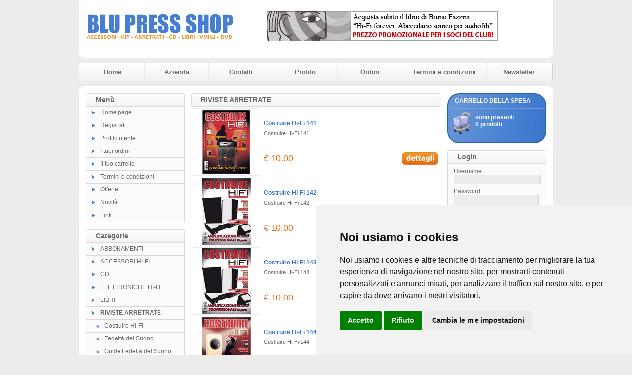

--- FILE ---
content_type: text/html
request_url: https://www.blupress-shop.it/catalogo.asp?sid=93291080120231130114122&categoria=4&page=3&order=
body_size: 22192
content:
<!DOCTYPE HTML PUBLIC "-//W3C//DTD HTML 4.01 Transitional//EN" "http://www.w3.org/TR/html4/loose.dtd">
<html>

<head>
<meta http-equiv="Content-Style-Type" content="text/css">
<meta http-equiv="Content-Type" content="text/html; charset=WINDOWS-1252">
<title>BLU PRESS SHOP</title>
<meta name="keywords" content="fedeltà del suono, fds, costruire hi-fi, costruire hi-fi, chf, hi-fi, hi-fi, riviste, suono, audio, blu tack, blutack, vinili, lp, dischi, dischi vinile, dac, giradischi, usato, hi-fi usato, guide hifi usato, guida usato hi-fi, alta fedeltà, accessori hi-fi, accessori hi-fi, diffusori, diffusori hifi, elettroniche, elettroniche hi-fi, cd, arretrati, abbonamenti, libri hi-fi, fazzini, libro fazzini, chiappetta, autocostruzione hi-fi, autocostruzione audio, LE GUIDE DI FEDELTA' DEL SUONO, musica, hi-fi forever, musica liquida">
<meta name="description" content="BLU PRESS SHOP è il negozio on line dove potrete trovare tante offerte, ACCESSORI HI-FI, CD, VINILI, LIBRI, ARRETRATI E ABBONAMENTI alle nostre riviste, come ad esempio FEDELTA' DEL SUONO, COSTRUIRE HIFI.
Comprare è molto semplice, bastano pochi click e potrete approfittare da subito delle nostre occasioni a prezzi speciali.
">
<link href="https://www.blupress-shop.it/images/style.css" type="text/css" rel="stylesheet">

<script type="text/javascript">
	var bookmarkurl="https://www.blupress-shop.it"
	var bookmarktitle="BLU PRESS SHOP"
	function addbookmark(){
	if (document.all)
	window.external.AddFavorite(bookmarkurl,bookmarktitle)
	}
	
	function finestra(url,width,height){
	   newwindow=window.open(url, '', 'width=' + width + ',height=' + height + ',scrollbars=yes,resizable=yes');
	   window.opener=self
	   }
</script>
<style type="text/css">
.style8 {
	text-align: center;
}
.style9 {
	color: #FFFFFF;
}
</style>
<!-- Cookie Consent by https://www.PrivacyPolicies.com -->
<script type="text/javascript" src="//www.privacypolicies.com/public/cookie-consent/4.0.0/cookie-consent.js" charset="UTF-8"></script>
<script type="text/javascript" charset="UTF-8">
document.addEventListener('DOMContentLoaded', function () {
cookieconsent.run({"notice_banner_type":"simple","consent_type":"express","palette":"light","language":"it","page_load_consent_levels":["strictly-necessary"],"notice_banner_reject_button_hide":false,"preferences_center_close_button_hide":false,"page_refresh_confirmation_buttons":false,"website_name":"blupress-shop.it","website_privacy_policy_url":"cookies.asp"});
});
</script>

<noscript>Cookie Consent by <a href="https://www.privacypolicies.com/" rel="nofollow noopener">Privacy Policies website</a></noscript>
<!-- End Cookie Consent -->				
</head>

<body style="background-color: #ECECEC">

<table style="width: 960px" cellspacing="0" cellpadding="0" align="center">
	<tr>
		<td>
		<table style="width: 100%" cellspacing="0" cellpadding="0">
			<tr class="style3">
				<td></td>
				<td>
				<table style="width: 100%">
					<tr>
						<td>
						<a href="default.asp?sid=76306615120260119211422">
						<img alt="" src="public/logo.jpg" class="style7"></a></td>
						<td><a href="http://www.blupress-shop.it/dettagli.asp?sid=28878545020121220114740&idp=445&categoria=" target="_blank"><img border="0" src="/public/banner.gif"></a></td>
					</tr>
				</table>
				</td>
				<td></td>
			</tr>
			<tr>
				<td style="width: 11px; height: 11px"><img alt="" src="https://www.blupress-shop.it/images/giu-sin.gif" width="11" height="11"></td>
				<td class="style3"></td>
				<td style="width: 11px; height: 11px"><img alt="" src="https://www.blupress-shop.it/images/giu-des.gif" width="11" height="11"></td>
			</tr>
		</table>
		</td>
	</tr>
	<tr>
		<td style="padding-top: 10px; padding-bottom: 10px">
		<table style="width: 100%" cellspacing="0" cellpadding="0">
			<tr>
				<td style="width: 4px">
				<img alt="" src="https://www.blupress-shop.it/images/menu_testa_sinistra.gif" width="4" height="38"></td>
				<td class="menu_testa"><a href="default.asp?sid=76306615120260119211422">Home</a></td>
				<td class="separatore"></td>
				<td class="menu_testa"><a href="azienda.asp?sid=76306615120260119211422">Azienda</a></td>
				<td class="separatore "></td>
				<td class="menu_testa"><a href="contatti.asp?sid=76306615120260119211422">Contatti</a></td>
				<td class="separatore"></td>
				<td class="menu_testa"><a href="modreg.asp?sid=76306615120260119211422">Profilo</a></td>
				<td class="separatore"></td>
				<td class="menu_testa"><a href="ordini.asp?sid=76306615120260119211422">Ordini</a></td>
				<td class="separatore"></td>
				<td class="menu_testa"><a href="termini.asp?sid=76306615120260119211422">Termini e condizioni</a></td>
				<td class="separatore"></td>
				<td class="menu_testa"><a href="newsletter.asp?sid=76306615120260119211422">Newsletter</a></td>
				<td><img alt="" src="https://www.blupress-shop.it/images/menu_testa_destra.gif" width="4" height="38"></td>
			</tr>
		</table>
		</td>
	</tr>
	<tr>
		<td>
		<table style="width: 100%" cellspacing="0" cellpadding="0">
			<tr>
				<td style="width: 11px; height: 11px"><img alt="" src="https://www.blupress-shop.it/images/su-sin.gif" width="11" height="11"></td>
				<td class="style3"></td>
				<td style="width: 11px; height: 11px"><img alt="" src="https://www.blupress-shop.it/images/su-des.gif" width="11" height="11"></td>
			</tr>
			<tr class="style3">
				<td></td>
				<td>
				<table style="width: 100%">
					<tr>
						<td class="colonna_laterale">
							<table style="width: 100%" cellspacing="0" cellpadding="0">
								<tr>
									<td>
									<table style="width: 100%" cellspacing="0" cellpadding="0">
										<tr>
											<td style="width: 5px">
											<img alt="" src="https://www.blupress-shop.it/images/barra-sin.gif" width="5" height="27"></td>
											<td class="barra-testa">Menù</td>
											<td style="width: 5px">
											<img alt="" src="https://www.blupress-shop.it/images/barra-des.gif" width="5" height="27"></td>
										</tr>
									</table>
									</td>
								</tr>
								<tr>
									<td class="bg_list"><img alt="" src="https://www.blupress-shop.it/images/bullet.gif"><a href="default.asp?sid=76306615120260119211422">Home 
									page</a></td>
								</tr>
								<tr>
									<td class="bg_list"><img alt="" src="https://www.blupress-shop.it/images/bullet.gif"><a href="registra.asp?sid=76306615120260119211422">Registrati</a></td>
								</tr>
								<tr>
									<td class="bg_list"><img alt="" src="https://www.blupress-shop.it/images/bullet.gif"><a href="modreg.asp?sid=76306615120260119211422">Profilo 
									utente</a></td>
								</tr>
								<tr>
									<td class="bg_list"><img alt="" src="https://www.blupress-shop.it/images/bullet.gif"><a href="ordini.asp?sid=76306615120260119211422">I 
									tuoi ordini</a></td>
								</tr>
								<tr>
									<td class="bg_list"><img alt="" src="https://www.blupress-shop.it/images/bullet.gif"><a href="carrello.asp?sid=76306615120260119211422">Il 
									tuo carrello</a></td>
								</tr>
								<tr>
									<td class="bg_list"><img alt="" src="https://www.blupress-shop.it/images/bullet.gif"><a href="termini.asp?sid=76306615120260119211422">Termini 
									e condizioni</a></td>
								</tr>
								<tr>
									<td class="bg_list"><img alt="" src="https://www.blupress-shop.it/images/bullet.gif"><a href="offerte.asp?sid=76306615120260119211422">Offerte</a></td>
								</tr>
								<tr>
									<td class="bg_list"><img alt="" src="https://www.blupress-shop.it/images/bullet.gif"><a href="novita.asp?sid=76306615120260119211422">Novità</a></td>
								</tr>

								<tr>
									<td class="bg_list"><img alt="" src="https://www.blupress-shop.it/images/bullet.gif"><a href="pages.asp?sid=76306615120260119211422&ID=1">Link</a></td>
								</tr>

							</table>
							<br style="line-height: 15px;">
							<table style="width: 100%" cellspacing="0" cellpadding="0">
								<tr>
									<td>
									<table style="width: 100%" cellspacing="0" cellpadding="0">
										<tr>
											<td style="width: 5px">
											<img alt="" src="https://www.blupress-shop.it/images/barra-sin.gif" width="5" height="27"></td>
											<td class="barra-testa">Categorie</td>
											<td style="width: 5px">
											<img alt="" src="https://www.blupress-shop.it/images/barra-des.gif" width="5" height="27"></td>
										</tr>
									</table>
									</td>
								</tr>
								
								<tr>
									<td class="bg_list"><img alt="" src="https://www.blupress-shop.it/images/bullet.gif"><a href="catalogo.asp?sid=76306615120260119211422&categoria=1">ABBONAMENTI</a></td>
								</tr>
								 
								<tr>
									<td class="bg_list"><img alt="" src="https://www.blupress-shop.it/images/bullet.gif"><a href="catalogo.asp?sid=76306615120260119211422&categoria=3">ACCESSORI HI-FI</a></td>
								</tr>
								 
								<tr>
									<td class="bg_list"><img alt="" src="https://www.blupress-shop.it/images/bullet.gif"><a href="catalogo.asp?sid=76306615120260119211422&categoria=5">CD</a></td>
								</tr>
								 
								<tr>
									<td class="bg_list"><img alt="" src="https://www.blupress-shop.it/images/bullet.gif"><a href="catalogo.asp?sid=76306615120260119211422&categoria=22">ELETTRONICHE HI-FI</a></td>
								</tr>
								 
								<tr>
									<td class="bg_list"><img alt="" src="https://www.blupress-shop.it/images/bullet.gif"><a href="catalogo.asp?sid=76306615120260119211422&categoria=7">LIBRI</a></td>
								</tr>
								 
								<tr>
									<td class="bg_list"><img alt="" src="https://www.blupress-shop.it/images/bullet.gif"><a href="catalogo.asp?sid=76306615120260119211422&categoria=4"><strong>RIVISTE ARRETRATE</strong></a></td>
								</tr>
								 
								<tr>
									<td class="bg_list" style="padding-left: 20px;"><img alt="" src="https://www.blupress-shop.it/images/bullet2.gif"><a href="catalogo.asp?sid=76306615120260119211422&categoria=15">Costruire Hi-Fi</a></td>
								</tr>
								 
								<tr>
									<td class="bg_list" style="padding-left: 20px;"><img alt="" src="https://www.blupress-shop.it/images/bullet2.gif"><a href="catalogo.asp?sid=76306615120260119211422&categoria=14">Fedeltà del Suono</a></td>
								</tr>
								 
								<tr>
									<td class="bg_list" style="padding-left: 20px;"><img alt="" src="https://www.blupress-shop.it/images/bullet2.gif"><a href="catalogo.asp?sid=76306615120260119211422&categoria=16">Guide Fedeltà del Suono</a></td>
								</tr>
								 
								<tr>
									<td class="bg_list" style="padding-left: 20px;"><img alt="" src="https://www.blupress-shop.it/images/bullet2.gif"><a href="catalogo.asp?sid=76306615120260119211422&categoria=19">Guide Fedeltà del Suono Usato</a></td>
								</tr>
								 
								<tr>
									<td class="bg_list" style="padding-left: 20px;"><img alt="" src="https://www.blupress-shop.it/images/bullet2.gif"><a href="catalogo.asp?sid=76306615120260119211422&categoria=17">Quaderni Costruire Hi-Fi</a></td>
								</tr>
								 
								<tr>
									<td class="bg_list" style="padding-left: 20px;"><img alt="" src="https://www.blupress-shop.it/images/bullet2.gif"><a href="catalogo.asp?sid=76306615120260119211422&categoria=26">Spinning Evolution</a></td>
								</tr>
								 
								<tr>
									<td class="bg_list" style="padding-left: 20px;"><img alt="" src="https://www.blupress-shop.it/images/bullet2.gif"><a href="catalogo.asp?sid=76306615120260119211422&categoria=27">Tutto funghi e tartufi</a></td>
								</tr>
								 
								<tr>
									<td class="bg_list"><img alt="" src="https://www.blupress-shop.it/images/bullet.gif"><a href="catalogo.asp?sid=76306615120260119211422&categoria=6">RIVISTE ARRETRATE IN CD</a></td>
								</tr>
								 
							</table>
							<br style="line-height: 15px;">
							<table style="width: 200px; height: 101px" class="box_cerca">
								<tr>
									<td style="width: 3px"></td>
									<td valign="top" style="height: 28px; width: 177px">
									<span>CERCA</span></td>
									<td></td>
								</tr>
								<tr>
									<td style="width: 3px"></td>
									<td valign="bottom" style="padding-top: 2px">
									inserisci una parola:</td>
									<td></td>
								</tr>
								<tr>
									<td style="width: 3px">&nbsp;</td>
									<td valign="bottom" style="width: 177px">
									<form method="get" name="cerca" id="cerca" action="outsearch.asp">
									<input type="hidden" name="sid" value="76306615120260119211422">
									<table cellpadding="0" cellspacing="0" style="width: 100%">
										<tr>
											<td align="right"><input name="titolo" type="text" style="width: 128px; height: 20px !important; padding: 0px;"></td>
											<td align="left"><input name="Image1" type="image" src="https://www.blupress-shop.it/images/vai.gif" style="height: 20px"></td>
										</tr>
									</table>
									</form>
									</td>
									<td>&nbsp;</td>
								</tr>
								<tr>
									<td style="width: 3px">&nbsp;</td>
									<td style="width: 177px">&nbsp;</td>
									<td>&nbsp;</td>
								</tr>
							</table>
							<br style="line-height: 15px;">
						
							<a href="offerte.asp?sid=76306615120260119211422">
							<img alt="offerte" src="https://www.blupress-shop.it/images/offerte3.jpg" class="style7"></a>
							<br style="line-height: 15px;">
						</td>
						<td class="colonna_centrale">
									<table style="width: 100%" cellspacing="0" cellpadding="0">
										<tr>
											<td style="width: 5px">
											<img alt="" src="https://www.blupress-shop.it/images/barra-centrale-sin.gif" width="5" height="27"></td>
											<td class="barra-testa"><h1>
											RIVISTE ARRETRATE</h1></td>
											<td style="width: 5px">
											<img alt="" src="https://www.blupress-shop.it/images/barra-centrale-des.gif" width="5" height="27"></td>
										</tr>
									</table>
									
									<table style="width: 100%" class="box_prodotto">
										
										
										<tr>
											<td style="width: 135px" valign="middle">
											<a href="dettagli.asp?sid=76306615120260119211422&idp=339&categoria=4"><img alt="" src="public/minfoto/339.jpg" style="width: 135px"></a></td>
											<td>
											<table style="width: 100%; height: 100px;" class="box_prodotto_testi">
												<tr>
													<td colspan="2" style="height: 20px"><a href="dettagli.asp?sid=76306615120260119211422&idp=339&categoria=4">
													Costruire Hi-Fi 141</a></td>
												</tr>
												<tr>
													<td colspan="2" valign="top">
													Costruire Hi-Fi 141</td>
												</tr>
												<tr style="height: 20px">
													<td>
													
														<span class="prezzo" style="font-size: 18px;">
													€ 10,00</span>
													
													
													</td>
													<td align="right">
													<a href="dettagli.asp?sid=76306615120260119211422&idp=339&categoria=4">
													<img alt="Costruire Hi-Fi 141" src="https://www.blupress-shop.it/images/dettagli.jpg" style="border: 0px;"></a></td>
												</tr>
											</table>
											</td>
										</tr>
										
										
										
										<tr>
											<td style="width: 135px" valign="middle">
											<a href="dettagli.asp?sid=76306615120260119211422&idp=351&categoria=4"><img alt="" src="public/minfoto/351.jpg" style="width: 135px"></a></td>
											<td>
											<table style="width: 100%; height: 100px;" class="box_prodotto_testi">
												<tr>
													<td colspan="2" style="height: 20px"><a href="dettagli.asp?sid=76306615120260119211422&idp=351&categoria=4">
													Costruire Hi-Fi 142</a></td>
												</tr>
												<tr>
													<td colspan="2" valign="top">
													Costruire Hi-Fi 142</td>
												</tr>
												<tr style="height: 20px">
													<td>
													
														<span class="prezzo" style="font-size: 18px;">
													€ 10,00</span>
													
													
													</td>
													<td align="right">
													<a href="dettagli.asp?sid=76306615120260119211422&idp=351&categoria=4">
													<img alt="Costruire Hi-Fi 142" src="https://www.blupress-shop.it/images/dettagli.jpg" style="border: 0px;"></a></td>
												</tr>
											</table>
											</td>
										</tr>
										
										
										
										<tr>
											<td style="width: 135px" valign="middle">
											<a href="dettagli.asp?sid=76306615120260119211422&idp=352&categoria=4"><img alt="" src="public/minfoto/352.jpg" style="width: 135px"></a></td>
											<td>
											<table style="width: 100%; height: 100px;" class="box_prodotto_testi">
												<tr>
													<td colspan="2" style="height: 20px"><a href="dettagli.asp?sid=76306615120260119211422&idp=352&categoria=4">
													Costruire Hi-Fi 143 (PDF)*</a></td>
												</tr>
												<tr>
													<td colspan="2" valign="top">
													Costruire Hi-Fi 143</td>
												</tr>
												<tr style="height: 20px">
													<td>
													
														<span class="prezzo" style="font-size: 18px;">
													€ 10,00</span>
													
													
													</td>
													<td align="right">
													<a href="dettagli.asp?sid=76306615120260119211422&idp=352&categoria=4">
													<img alt="Costruire Hi-Fi 143 (PDF)*" src="https://www.blupress-shop.it/images/dettagli.jpg" style="border: 0px;"></a></td>
												</tr>
											</table>
											</td>
										</tr>
										
										
										
										<tr>
											<td style="width: 135px" valign="middle">
											<a href="dettagli.asp?sid=76306615120260119211422&idp=360&categoria=4"><img alt="" src="public/minfoto/360.jpg" style="width: 135px"></a></td>
											<td>
											<table style="width: 100%; height: 100px;" class="box_prodotto_testi">
												<tr>
													<td colspan="2" style="height: 20px"><a href="dettagli.asp?sid=76306615120260119211422&idp=360&categoria=4">
													Costruire Hi-Fi 144 (PDF)*</a></td>
												</tr>
												<tr>
													<td colspan="2" valign="top">
													Costruire Hi-Fi 144</td>
												</tr>
												<tr style="height: 20px">
													<td>
													
														<span class="prezzo" style="font-size: 18px;">
													€ 10,00</span>
													
													
													</td>
													<td align="right">
													<a href="dettagli.asp?sid=76306615120260119211422&idp=360&categoria=4">
													<img alt="Costruire Hi-Fi 144 (PDF)*" src="https://www.blupress-shop.it/images/dettagli.jpg" style="border: 0px;"></a></td>
												</tr>
											</table>
											</td>
										</tr>
										
										
										
										<tr>
											<td style="width: 135px" valign="middle">
											<a href="dettagli.asp?sid=76306615120260119211422&idp=363&categoria=4"><img alt="" src="public/minfoto/363.jpg" style="width: 135px"></a></td>
											<td>
											<table style="width: 100%; height: 100px;" class="box_prodotto_testi">
												<tr>
													<td colspan="2" style="height: 20px"><a href="dettagli.asp?sid=76306615120260119211422&idp=363&categoria=4">
													Costruire Hi-Fi 145</a></td>
												</tr>
												<tr>
													<td colspan="2" valign="top">
													Costruire Hi-Fi 145</td>
												</tr>
												<tr style="height: 20px">
													<td>
													
														<span class="prezzo" style="font-size: 18px;">
													€ 10,00</span>
													
													
													</td>
													<td align="right">
													<a href="dettagli.asp?sid=76306615120260119211422&idp=363&categoria=4">
													<img alt="Costruire Hi-Fi 145" src="https://www.blupress-shop.it/images/dettagli.jpg" style="border: 0px;"></a></td>
												</tr>
											</table>
											</td>
										</tr>
										
										
										
										<tr>
											<td style="width: 135px" valign="middle">
											<a href="dettagli.asp?sid=76306615120260119211422&idp=367&categoria=4"><img alt="" src="public/minfoto/367.jpg" style="width: 135px"></a></td>
											<td>
											<table style="width: 100%; height: 100px;" class="box_prodotto_testi">
												<tr>
													<td colspan="2" style="height: 20px"><a href="dettagli.asp?sid=76306615120260119211422&idp=367&categoria=4">
													Costruire Hi-Fi 146 (PDF)*</a></td>
												</tr>
												<tr>
													<td colspan="2" valign="top">
													Costruire Hi-Fi 146</td>
												</tr>
												<tr style="height: 20px">
													<td>
													
														<span class="prezzo" style="font-size: 18px;">
													€ 10,00</span>
													
													
													</td>
													<td align="right">
													<a href="dettagli.asp?sid=76306615120260119211422&idp=367&categoria=4">
													<img alt="Costruire Hi-Fi 146 (PDF)*" src="https://www.blupress-shop.it/images/dettagli.jpg" style="border: 0px;"></a></td>
												</tr>
											</table>
											</td>
										</tr>
										
										
										
										<tr>
											<td style="width: 135px" valign="middle">
											<a href="dettagli.asp?sid=76306615120260119211422&idp=370&categoria=4"><img alt="" src="public/minfoto/370.jpg" style="width: 135px"></a></td>
											<td>
											<table style="width: 100%; height: 100px;" class="box_prodotto_testi">
												<tr>
													<td colspan="2" style="height: 20px"><a href="dettagli.asp?sid=76306615120260119211422&idp=370&categoria=4">
													Costruire Hi-Fi 147 (PDF)*</a></td>
												</tr>
												<tr>
													<td colspan="2" valign="top">
													Costruire Hi-Fi 147*</td>
												</tr>
												<tr style="height: 20px">
													<td>
													
														<span class="prezzo" style="font-size: 18px;">
													€ 10,00</span>
													
													
													</td>
													<td align="right">
													<a href="dettagli.asp?sid=76306615120260119211422&idp=370&categoria=4">
													<img alt="Costruire Hi-Fi 147 (PDF)*" src="https://www.blupress-shop.it/images/dettagli.jpg" style="border: 0px;"></a></td>
												</tr>
											</table>
											</td>
										</tr>
										
										
										
										<tr>
											<td style="width: 135px" valign="middle">
											<a href="dettagli.asp?sid=76306615120260119211422&idp=373&categoria=4"><img alt="" src="public/minfoto/373.jpg" style="width: 135px"></a></td>
											<td>
											<table style="width: 100%; height: 100px;" class="box_prodotto_testi">
												<tr>
													<td colspan="2" style="height: 20px"><a href="dettagli.asp?sid=76306615120260119211422&idp=373&categoria=4">
													Costruire Hi-Fi 148 (PDF)*</a></td>
												</tr>
												<tr>
													<td colspan="2" valign="top">
													Costruire Hi-Fi 148</td>
												</tr>
												<tr style="height: 20px">
													<td>
													
														<span class="prezzo" style="font-size: 18px;">
													€ 10,00</span>
													
													
													</td>
													<td align="right">
													<a href="dettagli.asp?sid=76306615120260119211422&idp=373&categoria=4">
													<img alt="Costruire Hi-Fi 148 (PDF)*" src="https://www.blupress-shop.it/images/dettagli.jpg" style="border: 0px;"></a></td>
												</tr>
											</table>
											</td>
										</tr>
										
										
										
										<tr>
											<td style="width: 135px" valign="middle">
											<a href="dettagli.asp?sid=76306615120260119211422&idp=376&categoria=4"><img alt="" src="public/minfoto/376.jpg" style="width: 135px"></a></td>
											<td>
											<table style="width: 100%; height: 100px;" class="box_prodotto_testi">
												<tr>
													<td colspan="2" style="height: 20px"><a href="dettagli.asp?sid=76306615120260119211422&idp=376&categoria=4">
													Costruire Hi-Fi 149</a></td>
												</tr>
												<tr>
													<td colspan="2" valign="top">
													Costruire Hi-Fi 149</td>
												</tr>
												<tr style="height: 20px">
													<td>
													
														<span class="prezzo" style="font-size: 18px;">
													€ 10,00</span>
													
													
													</td>
													<td align="right">
													<a href="dettagli.asp?sid=76306615120260119211422&idp=376&categoria=4">
													<img alt="Costruire Hi-Fi 149" src="https://www.blupress-shop.it/images/dettagli.jpg" style="border: 0px;"></a></td>
												</tr>
											</table>
											</td>
										</tr>
										
										
										
										<tr>
											<td style="width: 135px" valign="middle">
											<a href="dettagli.asp?sid=76306615120260119211422&idp=378&categoria=4"><img alt="" src="public/minfoto/378.jpg" style="width: 135px"></a></td>
											<td>
											<table style="width: 100%; height: 100px;" class="box_prodotto_testi">
												<tr>
													<td colspan="2" style="height: 20px"><a href="dettagli.asp?sid=76306615120260119211422&idp=378&categoria=4">
													Costruire Hi-Fi 150 (PDF)*</a></td>
												</tr>
												<tr>
													<td colspan="2" valign="top">
													Costruire Hi-Fi 150</td>
												</tr>
												<tr style="height: 20px">
													<td>
													
														<span class="prezzo" style="font-size: 18px;">
													€ 10,00</span>
													
													
													</td>
													<td align="right">
													<a href="dettagli.asp?sid=76306615120260119211422&idp=378&categoria=4">
													<img alt="Costruire Hi-Fi 150 (PDF)*" src="https://www.blupress-shop.it/images/dettagli.jpg" style="border: 0px;"></a></td>
												</tr>
											</table>
											</td>
										</tr>
										
										
										
										<tr>
											<td style="width: 135px" valign="middle">
											<a href="dettagli.asp?sid=76306615120260119211422&idp=386&categoria=4"><img alt="" src="public/minfoto/386.jpg" style="width: 135px"></a></td>
											<td>
											<table style="width: 100%; height: 100px;" class="box_prodotto_testi">
												<tr>
													<td colspan="2" style="height: 20px"><a href="dettagli.asp?sid=76306615120260119211422&idp=386&categoria=4">
													Costruire Hi-Fi 151 (PDF)*</a></td>
												</tr>
												<tr>
													<td colspan="2" valign="top">
													Costruire Hi-Fi 151</td>
												</tr>
												<tr style="height: 20px">
													<td>
													
														<span class="prezzo" style="font-size: 18px;">
													€ 10,00</span>
													
													
													</td>
													<td align="right">
													<a href="dettagli.asp?sid=76306615120260119211422&idp=386&categoria=4">
													<img alt="Costruire Hi-Fi 151 (PDF)*" src="https://www.blupress-shop.it/images/dettagli.jpg" style="border: 0px;"></a></td>
												</tr>
											</table>
											</td>
										</tr>
										
										
										
										<tr>
											<td style="width: 135px" valign="middle">
											<a href="dettagli.asp?sid=76306615120260119211422&idp=389&categoria=4"><img alt="" src="public/minfoto/389.jpg" style="width: 135px"></a></td>
											<td>
											<table style="width: 100%; height: 100px;" class="box_prodotto_testi">
												<tr>
													<td colspan="2" style="height: 20px"><a href="dettagli.asp?sid=76306615120260119211422&idp=389&categoria=4">
													Costruire Hi-Fi 152 (PDF)*</a></td>
												</tr>
												<tr>
													<td colspan="2" valign="top">
													Costruire Hi-Fi 152</td>
												</tr>
												<tr style="height: 20px">
													<td>
													
														<span class="prezzo" style="font-size: 18px;">
													€ 10,00</span>
													
													
													</td>
													<td align="right">
													<a href="dettagli.asp?sid=76306615120260119211422&idp=389&categoria=4">
													<img alt="Costruire Hi-Fi 152 (PDF)*" src="https://www.blupress-shop.it/images/dettagli.jpg" style="border: 0px;"></a></td>
												</tr>
											</table>
											</td>
										</tr>
										
										
										
										<tr>
											<td style="width: 135px" valign="middle">
											<a href="dettagli.asp?sid=76306615120260119211422&idp=396&categoria=4"><img alt="" src="public/minfoto/396.jpg" style="width: 135px"></a></td>
											<td>
											<table style="width: 100%; height: 100px;" class="box_prodotto_testi">
												<tr>
													<td colspan="2" style="height: 20px"><a href="dettagli.asp?sid=76306615120260119211422&idp=396&categoria=4">
													Costruire Hi-Fi 153 (PDF)*</a></td>
												</tr>
												<tr>
													<td colspan="2" valign="top">
													Costruire Hi-Fi 153</td>
												</tr>
												<tr style="height: 20px">
													<td>
													
														<span class="prezzo" style="font-size: 18px;">
													€ 10,00</span>
													
													
													</td>
													<td align="right">
													<a href="dettagli.asp?sid=76306615120260119211422&idp=396&categoria=4">
													<img alt="Costruire Hi-Fi 153 (PDF)*" src="https://www.blupress-shop.it/images/dettagli.jpg" style="border: 0px;"></a></td>
												</tr>
											</table>
											</td>
										</tr>
										
										
										
										<tr>
											<td style="width: 135px" valign="middle">
											<a href="dettagli.asp?sid=76306615120260119211422&idp=401&categoria=4"><img alt="" src="public/minfoto/401.jpg" style="width: 135px"></a></td>
											<td>
											<table style="width: 100%; height: 100px;" class="box_prodotto_testi">
												<tr>
													<td colspan="2" style="height: 20px"><a href="dettagli.asp?sid=76306615120260119211422&idp=401&categoria=4">
													Costruire Hi-Fi 154 (PDF)*</a></td>
												</tr>
												<tr>
													<td colspan="2" valign="top">
													Costruire Hi-Fi 154</td>
												</tr>
												<tr style="height: 20px">
													<td>
													
														<span class="prezzo" style="font-size: 18px;">
													€ 10,00</span>
													
													
													</td>
													<td align="right">
													<a href="dettagli.asp?sid=76306615120260119211422&idp=401&categoria=4">
													<img alt="Costruire Hi-Fi 154 (PDF)*" src="https://www.blupress-shop.it/images/dettagli.jpg" style="border: 0px;"></a></td>
												</tr>
											</table>
											</td>
										</tr>
										
										
										
										<tr>
											<td style="width: 135px" valign="middle">
											<a href="dettagli.asp?sid=76306615120260119211422&idp=403&categoria=4"><img alt="" src="public/minfoto/403.jpg" style="width: 135px"></a></td>
											<td>
											<table style="width: 100%; height: 100px;" class="box_prodotto_testi">
												<tr>
													<td colspan="2" style="height: 20px"><a href="dettagli.asp?sid=76306615120260119211422&idp=403&categoria=4">
													Costruire Hi-Fi 155</a></td>
												</tr>
												<tr>
													<td colspan="2" valign="top">
													Costruire Hi-Fi 155</td>
												</tr>
												<tr style="height: 20px">
													<td>
													
														<span class="prezzo" style="font-size: 18px;">
													€ 10,00</span>
													
													
													</td>
													<td align="right">
													<a href="dettagli.asp?sid=76306615120260119211422&idp=403&categoria=4">
													<img alt="Costruire Hi-Fi 155" src="https://www.blupress-shop.it/images/dettagli.jpg" style="border: 0px;"></a></td>
												</tr>
											</table>
											</td>
										</tr>
										
										
										
										<tr>
											<td style="width: 135px" valign="middle">
											<a href="dettagli.asp?sid=76306615120260119211422&idp=408&categoria=4"><img alt="" src="public/minfoto/408.jpg" style="width: 135px"></a></td>
											<td>
											<table style="width: 100%; height: 100px;" class="box_prodotto_testi">
												<tr>
													<td colspan="2" style="height: 20px"><a href="dettagli.asp?sid=76306615120260119211422&idp=408&categoria=4">
													Costruire Hi-Fi 156 (PDF)*</a></td>
												</tr>
												<tr>
													<td colspan="2" valign="top">
													Costruire Hi-Fi 156</td>
												</tr>
												<tr style="height: 20px">
													<td>
													
														<span class="prezzo" style="font-size: 18px;">
													€ 10,00</span>
													
													
													</td>
													<td align="right">
													<a href="dettagli.asp?sid=76306615120260119211422&idp=408&categoria=4">
													<img alt="Costruire Hi-Fi 156 (PDF)*" src="https://www.blupress-shop.it/images/dettagli.jpg" style="border: 0px;"></a></td>
												</tr>
											</table>
											</td>
										</tr>
										
										
										
										<tr>
											<td style="width: 135px" valign="middle">
											<a href="dettagli.asp?sid=76306615120260119211422&idp=412&categoria=4"><img alt="" src="public/minfoto/412.jpg" style="width: 135px"></a></td>
											<td>
											<table style="width: 100%; height: 100px;" class="box_prodotto_testi">
												<tr>
													<td colspan="2" style="height: 20px"><a href="dettagli.asp?sid=76306615120260119211422&idp=412&categoria=4">
													Costruire Hi-Fi 157 (PDF)*</a></td>
												</tr>
												<tr>
													<td colspan="2" valign="top">
													Costruire Hi-Fi 157</td>
												</tr>
												<tr style="height: 20px">
													<td>
													
														<span class="prezzo" style="font-size: 18px;">
													€ 10,00</span>
													
													
													</td>
													<td align="right">
													<a href="dettagli.asp?sid=76306615120260119211422&idp=412&categoria=4">
													<img alt="Costruire Hi-Fi 157 (PDF)*" src="https://www.blupress-shop.it/images/dettagli.jpg" style="border: 0px;"></a></td>
												</tr>
											</table>
											</td>
										</tr>
										
										
										
										<tr>
											<td style="width: 135px" valign="middle">
											<a href="dettagli.asp?sid=76306615120260119211422&idp=414&categoria=4"><img alt="" src="public/minfoto/414.jpg" style="width: 135px"></a></td>
											<td>
											<table style="width: 100%; height: 100px;" class="box_prodotto_testi">
												<tr>
													<td colspan="2" style="height: 20px"><a href="dettagli.asp?sid=76306615120260119211422&idp=414&categoria=4">
													Costruire Hi-Fi 158 (PDF)*</a></td>
												</tr>
												<tr>
													<td colspan="2" valign="top">
													Costruire Hi-Fi 158</td>
												</tr>
												<tr style="height: 20px">
													<td>
													
														<span class="prezzo" style="font-size: 18px;">
													€ 10,00</span>
													
													
													</td>
													<td align="right">
													<a href="dettagli.asp?sid=76306615120260119211422&idp=414&categoria=4">
													<img alt="Costruire Hi-Fi 158 (PDF)*" src="https://www.blupress-shop.it/images/dettagli.jpg" style="border: 0px;"></a></td>
												</tr>
											</table>
											</td>
										</tr>
										
										
										
										<tr>
											<td style="width: 135px" valign="middle">
											<a href="dettagli.asp?sid=76306615120260119211422&idp=417&categoria=4"><img alt="" src="public/minfoto/417.jpg" style="width: 135px"></a></td>
											<td>
											<table style="width: 100%; height: 100px;" class="box_prodotto_testi">
												<tr>
													<td colspan="2" style="height: 20px"><a href="dettagli.asp?sid=76306615120260119211422&idp=417&categoria=4">
													Costruire Hi-Fi 159 (PDF)*</a></td>
												</tr>
												<tr>
													<td colspan="2" valign="top">
													Costruire Hi-Fi 159</td>
												</tr>
												<tr style="height: 20px">
													<td>
													
														<span class="prezzo" style="font-size: 18px;">
													€ 10,00</span>
													
													
													</td>
													<td align="right">
													<a href="dettagli.asp?sid=76306615120260119211422&idp=417&categoria=4">
													<img alt="Costruire Hi-Fi 159 (PDF)*" src="https://www.blupress-shop.it/images/dettagli.jpg" style="border: 0px;"></a></td>
												</tr>
											</table>
											</td>
										</tr>
										
										
										
										<tr>
											<td style="width: 135px" valign="middle">
											<a href="dettagli.asp?sid=76306615120260119211422&idp=425&categoria=4"><img alt="" src="public/minfoto/425.jpg" style="width: 135px"></a></td>
											<td>
											<table style="width: 100%; height: 100px;" class="box_prodotto_testi">
												<tr>
													<td colspan="2" style="height: 20px"><a href="dettagli.asp?sid=76306615120260119211422&idp=425&categoria=4">
													Costruire Hi-Fi 160 (PDF)*</a></td>
												</tr>
												<tr>
													<td colspan="2" valign="top">
													Costruire Hi-Fi 160</td>
												</tr>
												<tr style="height: 20px">
													<td>
													
														<span class="prezzo" style="font-size: 18px;">
													€ 10,00</span>
													
													
													</td>
													<td align="right">
													<a href="dettagli.asp?sid=76306615120260119211422&idp=425&categoria=4">
													<img alt="Costruire Hi-Fi 160 (PDF)*" src="https://www.blupress-shop.it/images/dettagli.jpg" style="border: 0px;"></a></td>
												</tr>
											</table>
											</td>
										</tr>
										
										
										
										<tr>
											<td style="width: 135px" valign="middle">
											<a href="dettagli.asp?sid=76306615120260119211422&idp=428&categoria=4"><img alt="" src="public/minfoto/428.jpg" style="width: 135px"></a></td>
											<td>
											<table style="width: 100%; height: 100px;" class="box_prodotto_testi">
												<tr>
													<td colspan="2" style="height: 20px"><a href="dettagli.asp?sid=76306615120260119211422&idp=428&categoria=4">
													Costruire Hi-Fi 161 (PDF)*</a></td>
												</tr>
												<tr>
													<td colspan="2" valign="top">
													Costruire Hi-Fi 161</td>
												</tr>
												<tr style="height: 20px">
													<td>
													
														<span class="prezzo" style="font-size: 18px;">
													€ 10,00</span>
													
													
													</td>
													<td align="right">
													<a href="dettagli.asp?sid=76306615120260119211422&idp=428&categoria=4">
													<img alt="Costruire Hi-Fi 161 (PDF)*" src="https://www.blupress-shop.it/images/dettagli.jpg" style="border: 0px;"></a></td>
												</tr>
											</table>
											</td>
										</tr>
										
										
										
										<tr>
											<td style="width: 135px" valign="middle">
											<a href="dettagli.asp?sid=76306615120260119211422&idp=439&categoria=4"><img alt="" src="public/minfoto/439.jpg" style="width: 135px"></a></td>
											<td>
											<table style="width: 100%; height: 100px;" class="box_prodotto_testi">
												<tr>
													<td colspan="2" style="height: 20px"><a href="dettagli.asp?sid=76306615120260119211422&idp=439&categoria=4">
													Costruire Hi-Fi 162 (PDF)*</a></td>
												</tr>
												<tr>
													<td colspan="2" valign="top">
													Costruire Hi-Fi 162</td>
												</tr>
												<tr style="height: 20px">
													<td>
													
														<span class="prezzo" style="font-size: 18px;">
													€ 10,00</span>
													
													
													</td>
													<td align="right">
													<a href="dettagli.asp?sid=76306615120260119211422&idp=439&categoria=4">
													<img alt="Costruire Hi-Fi 162 (PDF)*" src="https://www.blupress-shop.it/images/dettagli.jpg" style="border: 0px;"></a></td>
												</tr>
											</table>
											</td>
										</tr>
										
										
										
										<tr>
											<td style="width: 135px" valign="middle">
											<a href="dettagli.asp?sid=76306615120260119211422&idp=442&categoria=4"><img alt="" src="public/minfoto/442.jpg" style="width: 135px"></a></td>
											<td>
											<table style="width: 100%; height: 100px;" class="box_prodotto_testi">
												<tr>
													<td colspan="2" style="height: 20px"><a href="dettagli.asp?sid=76306615120260119211422&idp=442&categoria=4">
													Costruire Hi-Fi 163 (PDF)*</a></td>
												</tr>
												<tr>
													<td colspan="2" valign="top">
													Costruire Hi-Fi 163</td>
												</tr>
												<tr style="height: 20px">
													<td>
													
														<span class="prezzo" style="font-size: 18px;">
													€ 10,00</span>
													
													
													</td>
													<td align="right">
													<a href="dettagli.asp?sid=76306615120260119211422&idp=442&categoria=4">
													<img alt="Costruire Hi-Fi 163 (PDF)*" src="https://www.blupress-shop.it/images/dettagli.jpg" style="border: 0px;"></a></td>
												</tr>
											</table>
											</td>
										</tr>
										
										
										
										<tr>
											<td style="width: 135px" valign="middle">
											<a href="dettagli.asp?sid=76306615120260119211422&idp=450&categoria=4"><img alt="" src="public/minfoto/450.jpg" style="width: 135px"></a></td>
											<td>
											<table style="width: 100%; height: 100px;" class="box_prodotto_testi">
												<tr>
													<td colspan="2" style="height: 20px"><a href="dettagli.asp?sid=76306615120260119211422&idp=450&categoria=4">
													Costruire Hi-Fi 164</a></td>
												</tr>
												<tr>
													<td colspan="2" valign="top">
													Costruire Hi-Fi 164</td>
												</tr>
												<tr style="height: 20px">
													<td>
													
														<span class="prezzo" style="font-size: 18px;">
													€ 10,00</span>
													
													
													</td>
													<td align="right">
													<a href="dettagli.asp?sid=76306615120260119211422&idp=450&categoria=4">
													<img alt="Costruire Hi-Fi 164" src="https://www.blupress-shop.it/images/dettagli.jpg" style="border: 0px;"></a></td>
												</tr>
											</table>
											</td>
										</tr>
										
										
										
										<tr>
											<td style="width: 135px" valign="middle">
											<a href="dettagli.asp?sid=76306615120260119211422&idp=451&categoria=4"><img alt="" src="public/minfoto/451.jpg" style="width: 135px"></a></td>
											<td>
											<table style="width: 100%; height: 100px;" class="box_prodotto_testi">
												<tr>
													<td colspan="2" style="height: 20px"><a href="dettagli.asp?sid=76306615120260119211422&idp=451&categoria=4">
													Costruire Hi-Fi 165</a></td>
												</tr>
												<tr>
													<td colspan="2" valign="top">
													Costruire Hi-Fi 165</td>
												</tr>
												<tr style="height: 20px">
													<td>
													
														<span class="prezzo" style="font-size: 18px;">
													€ 10,00</span>
													
													
													</td>
													<td align="right">
													<a href="dettagli.asp?sid=76306615120260119211422&idp=451&categoria=4">
													<img alt="Costruire Hi-Fi 165" src="https://www.blupress-shop.it/images/dettagli.jpg" style="border: 0px;"></a></td>
												</tr>
											</table>
											</td>
										</tr>
										
										
										
										<tr>
											<td style="width: 135px" valign="middle">
											<a href="dettagli.asp?sid=76306615120260119211422&idp=452&categoria=4"><img alt="" src="public/minfoto/452.jpg" style="width: 135px"></a></td>
											<td>
											<table style="width: 100%; height: 100px;" class="box_prodotto_testi">
												<tr>
													<td colspan="2" style="height: 20px"><a href="dettagli.asp?sid=76306615120260119211422&idp=452&categoria=4">
													Costruire Hi-Fi 166</a></td>
												</tr>
												<tr>
													<td colspan="2" valign="top">
													Costruire Hi-Fi 166</td>
												</tr>
												<tr style="height: 20px">
													<td>
													
														<span class="prezzo" style="font-size: 18px;">
													€ 10,00</span>
													
													
													</td>
													<td align="right">
													<a href="dettagli.asp?sid=76306615120260119211422&idp=452&categoria=4">
													<img alt="Costruire Hi-Fi 166" src="https://www.blupress-shop.it/images/dettagli.jpg" style="border: 0px;"></a></td>
												</tr>
											</table>
											</td>
										</tr>
										
										
										
										<tr>
											<td style="width: 135px" valign="middle">
											<a href="dettagli.asp?sid=76306615120260119211422&idp=453&categoria=4"><img alt="" src="public/minfoto/453.jpg" style="width: 135px"></a></td>
											<td>
											<table style="width: 100%; height: 100px;" class="box_prodotto_testi">
												<tr>
													<td colspan="2" style="height: 20px"><a href="dettagli.asp?sid=76306615120260119211422&idp=453&categoria=4">
													Costruire Hi-Fi 167</a></td>
												</tr>
												<tr>
													<td colspan="2" valign="top">
													Costruire Hi-Fi 167</td>
												</tr>
												<tr style="height: 20px">
													<td>
													
														<span class="prezzo" style="font-size: 18px;">
													€ 10,00</span>
													
													
													</td>
													<td align="right">
													<a href="dettagli.asp?sid=76306615120260119211422&idp=453&categoria=4">
													<img alt="Costruire Hi-Fi 167" src="https://www.blupress-shop.it/images/dettagli.jpg" style="border: 0px;"></a></td>
												</tr>
											</table>
											</td>
										</tr>
										
										
										
										<tr>
											<td style="width: 135px" valign="middle">
											<a href="dettagli.asp?sid=76306615120260119211422&idp=454&categoria=4"><img alt="" src="public/minfoto/454.jpg" style="width: 135px"></a></td>
											<td>
											<table style="width: 100%; height: 100px;" class="box_prodotto_testi">
												<tr>
													<td colspan="2" style="height: 20px"><a href="dettagli.asp?sid=76306615120260119211422&idp=454&categoria=4">
													Costruire Hi-Fi 168</a></td>
												</tr>
												<tr>
													<td colspan="2" valign="top">
													Costruire Hi-Fi 168</td>
												</tr>
												<tr style="height: 20px">
													<td>
													
														<span class="prezzo" style="font-size: 18px;">
													€ 10,00</span>
													
													
													</td>
													<td align="right">
													<a href="dettagli.asp?sid=76306615120260119211422&idp=454&categoria=4">
													<img alt="Costruire Hi-Fi 168" src="https://www.blupress-shop.it/images/dettagli.jpg" style="border: 0px;"></a></td>
												</tr>
											</table>
											</td>
										</tr>
										
										
										
										<tr>
											<td style="width: 135px" valign="middle">
											<a href="dettagli.asp?sid=76306615120260119211422&idp=455&categoria=4"><img alt="" src="public/minfoto/455.jpg" style="width: 135px"></a></td>
											<td>
											<table style="width: 100%; height: 100px;" class="box_prodotto_testi">
												<tr>
													<td colspan="2" style="height: 20px"><a href="dettagli.asp?sid=76306615120260119211422&idp=455&categoria=4">
													Costruire Hi-Fi 169</a></td>
												</tr>
												<tr>
													<td colspan="2" valign="top">
													Costruire Hi-Fi 169</td>
												</tr>
												<tr style="height: 20px">
													<td>
													
														<span class="prezzo" style="font-size: 18px;">
													€ 10,00</span>
													
													
													</td>
													<td align="right">
													<a href="dettagli.asp?sid=76306615120260119211422&idp=455&categoria=4">
													<img alt="Costruire Hi-Fi 169" src="https://www.blupress-shop.it/images/dettagli.jpg" style="border: 0px;"></a></td>
												</tr>
											</table>
											</td>
										</tr>
										
										
										
										<tr>
											<td style="width: 135px" valign="middle">
											<a href="dettagli.asp?sid=76306615120260119211422&idp=456&categoria=4"><img alt="" src="public/minfoto/456.jpg" style="width: 135px"></a></td>
											<td>
											<table style="width: 100%; height: 100px;" class="box_prodotto_testi">
												<tr>
													<td colspan="2" style="height: 20px"><a href="dettagli.asp?sid=76306615120260119211422&idp=456&categoria=4">
													Costruire Hi-Fi 170</a></td>
												</tr>
												<tr>
													<td colspan="2" valign="top">
													Costruire Hi-Fi 170</td>
												</tr>
												<tr style="height: 20px">
													<td>
													
														<span class="prezzo" style="font-size: 18px;">
													€ 10,00</span>
													
													
													</td>
													<td align="right">
													<a href="dettagli.asp?sid=76306615120260119211422&idp=456&categoria=4">
													<img alt="Costruire Hi-Fi 170" src="https://www.blupress-shop.it/images/dettagli.jpg" style="border: 0px;"></a></td>
												</tr>
											</table>
											</td>
										</tr>
										
										
										
										<tr>
											<td style="width: 135px" valign="middle">
											<a href="dettagli.asp?sid=76306615120260119211422&idp=464&categoria=4"><img alt="" src="public/minfoto/464.jpg" style="width: 135px"></a></td>
											<td>
											<table style="width: 100%; height: 100px;" class="box_prodotto_testi">
												<tr>
													<td colspan="2" style="height: 20px"><a href="dettagli.asp?sid=76306615120260119211422&idp=464&categoria=4">
													Costruire Hi-Fi 171</a></td>
												</tr>
												<tr>
													<td colspan="2" valign="top">
													Costruire Hi-Fi 171</td>
												</tr>
												<tr style="height: 20px">
													<td>
													
														<span class="prezzo" style="font-size: 18px;">
													€ 10,00</span>
													
													
													</td>
													<td align="right">
													<a href="dettagli.asp?sid=76306615120260119211422&idp=464&categoria=4">
													<img alt="Costruire Hi-Fi 171" src="https://www.blupress-shop.it/images/dettagli.jpg" style="border: 0px;"></a></td>
												</tr>
											</table>
											</td>
										</tr>
										
										
										
										<tr>
											<td style="width: 135px" valign="middle">
											<a href="dettagli.asp?sid=76306615120260119211422&idp=465&categoria=4"><img alt="" src="public/minfoto/465.jpg" style="width: 135px"></a></td>
											<td>
											<table style="width: 100%; height: 100px;" class="box_prodotto_testi">
												<tr>
													<td colspan="2" style="height: 20px"><a href="dettagli.asp?sid=76306615120260119211422&idp=465&categoria=4">
													Costruire Hi-Fi 172</a></td>
												</tr>
												<tr>
													<td colspan="2" valign="top">
													Costruire Hi-Fi 172</td>
												</tr>
												<tr style="height: 20px">
													<td>
													
														<span class="prezzo" style="font-size: 18px;">
													€ 10,00</span>
													
													
													</td>
													<td align="right">
													<a href="dettagli.asp?sid=76306615120260119211422&idp=465&categoria=4">
													<img alt="Costruire Hi-Fi 172" src="https://www.blupress-shop.it/images/dettagli.jpg" style="border: 0px;"></a></td>
												</tr>
											</table>
											</td>
										</tr>
										
										
										
										<tr>
											<td style="width: 135px" valign="middle">
											<a href="dettagli.asp?sid=76306615120260119211422&idp=468&categoria=4"><img alt="" src="public/minfoto/468.jpg" style="width: 135px"></a></td>
											<td>
											<table style="width: 100%; height: 100px;" class="box_prodotto_testi">
												<tr>
													<td colspan="2" style="height: 20px"><a href="dettagli.asp?sid=76306615120260119211422&idp=468&categoria=4">
													Costruire Hi-Fi 173</a></td>
												</tr>
												<tr>
													<td colspan="2" valign="top">
													Costruire Hi-Fi 173</td>
												</tr>
												<tr style="height: 20px">
													<td>
													
														<span class="prezzo" style="font-size: 18px;">
													€ 10,00</span>
													
													
													</td>
													<td align="right">
													<a href="dettagli.asp?sid=76306615120260119211422&idp=468&categoria=4">
													<img alt="Costruire Hi-Fi 173" src="https://www.blupress-shop.it/images/dettagli.jpg" style="border: 0px;"></a></td>
												</tr>
											</table>
											</td>
										</tr>
										
										
										
										<tr>
											<td style="width: 135px" valign="middle">
											<a href="dettagli.asp?sid=76306615120260119211422&idp=469&categoria=4"><img alt="" src="public/minfoto/469.jpg" style="width: 135px"></a></td>
											<td>
											<table style="width: 100%; height: 100px;" class="box_prodotto_testi">
												<tr>
													<td colspan="2" style="height: 20px"><a href="dettagli.asp?sid=76306615120260119211422&idp=469&categoria=4">
													Costruire Hi-Fi 174</a></td>
												</tr>
												<tr>
													<td colspan="2" valign="top">
													Costruire Hi-Fi 174</td>
												</tr>
												<tr style="height: 20px">
													<td>
													
														<span class="prezzo" style="font-size: 18px;">
													€ 10,00</span>
													
													
													</td>
													<td align="right">
													<a href="dettagli.asp?sid=76306615120260119211422&idp=469&categoria=4">
													<img alt="Costruire Hi-Fi 174" src="https://www.blupress-shop.it/images/dettagli.jpg" style="border: 0px;"></a></td>
												</tr>
											</table>
											</td>
										</tr>
										
										
										
										<tr>
											<td style="width: 135px" valign="middle">
											<a href="dettagli.asp?sid=76306615120260119211422&idp=470&categoria=4"><img alt="" src="public/minfoto/470.jpg" style="width: 135px"></a></td>
											<td>
											<table style="width: 100%; height: 100px;" class="box_prodotto_testi">
												<tr>
													<td colspan="2" style="height: 20px"><a href="dettagli.asp?sid=76306615120260119211422&idp=470&categoria=4">
													Costruire Hi-Fi 175</a></td>
												</tr>
												<tr>
													<td colspan="2" valign="top">
													Costruire Hi-Fi 175</td>
												</tr>
												<tr style="height: 20px">
													<td>
													
														<span class="prezzo" style="font-size: 18px;">
													€ 10,00</span>
													
													
													</td>
													<td align="right">
													<a href="dettagli.asp?sid=76306615120260119211422&idp=470&categoria=4">
													<img alt="Costruire Hi-Fi 175" src="https://www.blupress-shop.it/images/dettagli.jpg" style="border: 0px;"></a></td>
												</tr>
											</table>
											</td>
										</tr>
										
										
										
										<tr>
											<td style="width: 135px" valign="middle">
											<a href="dettagli.asp?sid=76306615120260119211422&idp=491&categoria=4"><img alt="" src="public/minfoto/491.jpg" style="width: 135px"></a></td>
											<td>
											<table style="width: 100%; height: 100px;" class="box_prodotto_testi">
												<tr>
													<td colspan="2" style="height: 20px"><a href="dettagli.asp?sid=76306615120260119211422&idp=491&categoria=4">
													Costruire Hi-Fi 176</a></td>
												</tr>
												<tr>
													<td colspan="2" valign="top">
													Costruire Hi-Fi 176</td>
												</tr>
												<tr style="height: 20px">
													<td>
													
														<span class="prezzo" style="font-size: 18px;">
													€ 10,00</span>
													
													
													</td>
													<td align="right">
													<a href="dettagli.asp?sid=76306615120260119211422&idp=491&categoria=4">
													<img alt="Costruire Hi-Fi 176" src="https://www.blupress-shop.it/images/dettagli.jpg" style="border: 0px;"></a></td>
												</tr>
											</table>
											</td>
										</tr>
										
										
										
										<tr>
											<td style="width: 135px" valign="middle">
											<a href="dettagli.asp?sid=76306615120260119211422&idp=492&categoria=4"><img alt="" src="public/minfoto/492.jpg" style="width: 135px"></a></td>
											<td>
											<table style="width: 100%; height: 100px;" class="box_prodotto_testi">
												<tr>
													<td colspan="2" style="height: 20px"><a href="dettagli.asp?sid=76306615120260119211422&idp=492&categoria=4">
													Costruire Hi-Fi 177</a></td>
												</tr>
												<tr>
													<td colspan="2" valign="top">
													Costruire Hi-Fi 177</td>
												</tr>
												<tr style="height: 20px">
													<td>
													
														<span class="prezzo" style="font-size: 18px;">
													€ 10,00</span>
													
													
													</td>
													<td align="right">
													<a href="dettagli.asp?sid=76306615120260119211422&idp=492&categoria=4">
													<img alt="Costruire Hi-Fi 177" src="https://www.blupress-shop.it/images/dettagli.jpg" style="border: 0px;"></a></td>
												</tr>
											</table>
											</td>
										</tr>
										
										
										
										<tr>
											<td style="width: 135px" valign="middle">
											<a href="dettagli.asp?sid=76306615120260119211422&idp=493&categoria=4"><img alt="" src="public/minfoto/493.jpg" style="width: 135px"></a></td>
											<td>
											<table style="width: 100%; height: 100px;" class="box_prodotto_testi">
												<tr>
													<td colspan="2" style="height: 20px"><a href="dettagli.asp?sid=76306615120260119211422&idp=493&categoria=4">
													Costruire Hi-Fi 178</a></td>
												</tr>
												<tr>
													<td colspan="2" valign="top">
													Costruire Hi-Fi 178</td>
												</tr>
												<tr style="height: 20px">
													<td>
													
														<span class="prezzo" style="font-size: 18px;">
													€ 10,00</span>
													
													
													</td>
													<td align="right">
													<a href="dettagli.asp?sid=76306615120260119211422&idp=493&categoria=4">
													<img alt="Costruire Hi-Fi 178" src="https://www.blupress-shop.it/images/dettagli.jpg" style="border: 0px;"></a></td>
												</tr>
											</table>
											</td>
										</tr>
										
										
										
										<tr>
											<td style="width: 135px" valign="middle">
											<a href="dettagli.asp?sid=76306615120260119211422&idp=494&categoria=4"><img alt="" src="public/minfoto/494.jpg" style="width: 135px"></a></td>
											<td>
											<table style="width: 100%; height: 100px;" class="box_prodotto_testi">
												<tr>
													<td colspan="2" style="height: 20px"><a href="dettagli.asp?sid=76306615120260119211422&idp=494&categoria=4">
													Costruire Hi-Fi 179</a></td>
												</tr>
												<tr>
													<td colspan="2" valign="top">
													Costruire Hi-Fi 179</td>
												</tr>
												<tr style="height: 20px">
													<td>
													
														<span class="prezzo" style="font-size: 18px;">
													€ 10,00</span>
													
													
													</td>
													<td align="right">
													<a href="dettagli.asp?sid=76306615120260119211422&idp=494&categoria=4">
													<img alt="Costruire Hi-Fi 179" src="https://www.blupress-shop.it/images/dettagli.jpg" style="border: 0px;"></a></td>
												</tr>
											</table>
											</td>
										</tr>
										
										
										
										<tr>
											<td style="width: 135px" valign="middle">
											<a href="dettagli.asp?sid=76306615120260119211422&idp=495&categoria=4"><img alt="" src="public/minfoto/495.jpg" style="width: 135px"></a></td>
											<td>
											<table style="width: 100%; height: 100px;" class="box_prodotto_testi">
												<tr>
													<td colspan="2" style="height: 20px"><a href="dettagli.asp?sid=76306615120260119211422&idp=495&categoria=4">
													Costruire Hi-Fi 180</a></td>
												</tr>
												<tr>
													<td colspan="2" valign="top">
													Costruire Hi-Fi 180</td>
												</tr>
												<tr style="height: 20px">
													<td>
													
														<span class="prezzo" style="font-size: 18px;">
													€ 10,00</span>
													
													
													</td>
													<td align="right">
													<a href="dettagli.asp?sid=76306615120260119211422&idp=495&categoria=4">
													<img alt="Costruire Hi-Fi 180" src="https://www.blupress-shop.it/images/dettagli.jpg" style="border: 0px;"></a></td>
												</tr>
											</table>
											</td>
										</tr>
										
										
									</table>
			                         <table border="0" cellspacing="15" cellpadding="0" width="100%">
										<form method="get" action="catalogo.asp" id=form1 name=form1>
										<tr>
										  <td align="left">&nbsp;Ordina per: <SELECT size = "1" name = "order" style="">
<OPTION value="iddesc">Inserimento (pi&#249; recenti)</OPTION>
<OPTION value="id">Inserimento (meno recenti)</OPTION>
<OPTION value="name">Nome (crescente)</OPTION>
<OPTION value="namedesc">Nome (decrescente)</OPTION>
<OPTION value="price">Prezzo (crescente)</OPTION>
<OPTION value="pricedesc">Prezzo (decrescente)</OPTION>
</SELECT>
<INPUT TYPE="hidden" name = "sid" value = "76306615120260119211422">
<INPUT TYPE="hidden" name = "categoria" value = "4">
<INPUT TYPE="hidden" name = "page" value = "3">
&nbsp;<input type="submit" value="Ordina" style="font-size: 8pt"></td>
										</tr>
										</form>
										<tr>
										  <td align="center">&nbsp;<a href="catalogo.asp?sid=76306615120260119211422&categoria=4&page=1&order="><<</a>&nbsp;&nbsp;<a href="catalogo.asp?sid=76306615120260119211422&categoria=4&page=2&order="><<</a>&nbsp;&nbsp;<a href="catalogo.asp?sid=76306615120260119211422&categoria=4&page=1&order=">1</a>&nbsp;&nbsp;<a href="catalogo.asp?sid=76306615120260119211422&categoria=4&page=2&order=">2</a>&nbsp;&nbsp;<a href="catalogo.asp?sid=76306615120260119211422&categoria=4&page=3&order="><b>3</b></a>&nbsp;&nbsp;<a href="catalogo.asp?sid=76306615120260119211422&categoria=4&page=4&order=">4</a>&nbsp;&nbsp;<a href="catalogo.asp?sid=76306615120260119211422&categoria=4&page=5&order=">5</a>&nbsp;&nbsp;<a href="catalogo.asp?sid=76306615120260119211422&categoria=4&page=6&order=">6</a>&nbsp;&nbsp;<a href="catalogo.asp?sid=76306615120260119211422&categoria=4&page=7&order=">7</a>&nbsp;&nbsp;<a href="catalogo.asp?sid=76306615120260119211422&categoria=4&page=8&order=">8</a>&nbsp;&nbsp;<a href="catalogo.asp?sid=76306615120260119211422&categoria=4&page=9&order=">9</a>&nbsp;&nbsp;<a href="catalogo.asp?sid=76306615120260119211422&categoria=4&page=10&order=">10</a>&nbsp;&nbsp;<a href="catalogo.asp?sid=76306615120260119211422&categoria=4&page=11&order=">11</a>&nbsp;&nbsp;<a href="catalogo.asp?sid=76306615120260119211422&categoria=4&page=12&order=">12</a>&nbsp;&nbsp;<a href="catalogo.asp?sid=76306615120260119211422&categoria=4&page=13&order=">13</a>&nbsp;&nbsp;<a href="catalogo.asp?sid=76306615120260119211422&categoria=4&page=14&order=">14</a>&nbsp;&nbsp;<a href="catalogo.asp?sid=76306615120260119211422&categoria=4&page=15&order=">15</a>&nbsp;&nbsp;<a href="catalogo.asp?sid=76306615120260119211422&categoria=4&page=4&order=">></a>&nbsp;&nbsp;<a href="catalogo.asp?sid=76306615120260119211422&categoria=4&page=15&order=">>></a>&nbsp;</td>
										</tr>
			                          </table>
									
									<br style="line-height: 15px;">
						</td>
						<td class="colonna_laterale">
							<table style="width: 200px; height: 101px" class="box_carrello">
								<tr>
									<td style="width: 3px"></td>
									<td valign="top" style="height: 28px; width: 177px; padding-left: 3px; padding-top: 6px;">
									<span>CARRELLO DELLA SPESA</span></td>
									<td></td>
								</tr>
								<tr>
									<td style="width: 3px">&nbsp;</td>
									<td valign="top" style="width: 177px; padding-left: 45px;; padding-top: 3px;">
										
										sono presenti <a href="carrello.asp?sid=76306615120260119211422"><strong><br>
										0 prodotti</strong></a>
										
									</td>
									<td>&nbsp;</td>
								</tr>
								<tr>
									<td style="width: 3px">&nbsp;</td>
									<td style="width: 177px">&nbsp;</td>
									<td>&nbsp;</td>
								</tr>
							</table>
							<br style="line-height: 15px;">
							<table style="width: 200px" cellspacing="0" cellpadding="0">
								<tr>
									<td>
									<table style="width: 100%" cellspacing="0" cellpadding="0">
										<tr>
											<td style="width: 5px">
											<img alt="" src="https://www.blupress-shop.it/images/barra-sin.gif" width="5" height="27"></td>
											<td class="barra-testa">Login</td>
											<td style="width: 5px">
											<img alt="" src="https://www.blupress-shop.it/images/barra-des.gif" width="5" height="27"></td>
										</tr>
									</table>
									</td>
								</tr>
								<tr>
									<td class="box_login">
										<table border="0" cellpadding="0" cellspacing="0">
											<form method="post" action="login.asp" id=form2 name=form2>
											<input type="hidden" name="sid" value="76306615120260119211422">
											<tr>
												<td height="8" colspan="2"></td>
											</tr>
											<tr>
												<td colspan="2" height="14">
												Username:</td>
											</tr>
											<tr>
												<td align="left" colspan="2"><input name="userid" style="BORDER-RIGHT: #d7d6d6 1px solid; BORDER-TOP: #d7d6d6 1px solid; BORDER-LEFT: #d7d6d6 1px solid; WIDTH: 170px; BORDER-BOTTOM: #d7d6d6 1px solid; BACKGROUND-COLOR: #ececec"></td>
											</tr>
											<tr>
												<td height="8" colspan="2"></td>
											</tr>
											<tr>
												<td colspan="2" height="14">
												Password:</td>
											</tr>
											<tr>
												<td align="left" colspan="2">
													<input name="password" type="password" style="BORDER-RIGHT: #d7d6d6 1px solid; BORDER-TOP: #d7d6d6 1px solid; BORDER-LEFT: #d7d6d6 1px solid; WIDTH: 170px; BORDER-BOTTOM: #d7d6d6 1px solid; BACKGROUND-COLOR: #ececec" >
												</td>
											</tr>
											<tr>
												<td height="35" style="width: 115px; padding-top: 5px;">
													<A href="remember.asp?sid=76306615120260119211422">Ricorda 
													password</A>
													<A href="registra.asp?sid=76306615120260119211422">
													Registrati ora </A>
				                				</td>
												<td valign="top" align="left" style="padding-top: 16px;">
						                          <input type="image" src="https://www.blupress-shop.it/images/login.jpg" border="0">
						                        </td>
												<tr>
													<td height="8" colspan="2"></td>
												</tr>
											</form>
										</table>
									</td>
								</tr>
							</table>
							<br style="line-height: 15px;">
							<table style="width: 200px; height: 101px" class="box_newsletter">
								<tr>
									<td style="width: 3px"></td>
									<td valign="top" style="height: 28px; width: 177px; padding-top: 6px;">
									<span>NEWSLETTER</span></td>
									<td></td>
								</tr>
								<tr>
									<td style="width: 3px"></td>
									<td valign="bottom" style="padding-top: 2px">
									inserisci la tua email:</td>
									<td></td>
								</tr>
								<tr>
									<td style="width: 3px">&nbsp;</td>
									<td valign="bottom" style="width: 177px">
										<form action="oknews.asp" method="post" name="Modulo">
										<input type="hidden" name="sid" value="76306615120260119211422">
										<input type="hidden" name="IDNegozio" value="1">
										<input type="hidden" name="Data" value="5/11/04">
										<input type="hidden" name="NumCell" value="">
				                        <input type="hidden" value="No" name="rimuovi">
										<table cellpadding="0" cellspacing="0" style="width: 100%">
											<tr>
												<td align="right"><input name="email" type="text" style="width: 128px; height: 20px !important; padding: 0px;"></td>
												<td align="left"><input name="Image1" type="image" src="https://www.blupress-shop.it/images/vai.gif" style="height: 20px"></td>
											</tr>
										</table>
										</form>
									</td>
									<td>&nbsp;</td>
								</tr>
								<tr>
									<td style="width: 3px">&nbsp;</td>
									<td style="width: 177px">&nbsp;</td>
									<td>&nbsp;</td>
								</tr>
							</table>
							<br style="line-height: 15px;">
							
							
							
							<table style="width: 100%" cellspacing="0" cellpadding="0">
								<tr>
									<td>
									<table style="width: 100%" cellspacing="0" cellpadding="0">
										<tr>
											<td style="width: 5px">
											<img alt="" src="https://www.blupress-shop.it/images/barra-sin.gif" width="5" height="27"></td>
											<td class="barra-testa">Novità</td>
											<td style="width: 5px">
											<img alt="" src="https://www.blupress-shop.it/images/barra-des.gif" width="5" height="27"></td>
										</tr>
									</table>
									</td>
								</tr>
								
								<tr>
									<td class="box_prodotto box_login">
										<table align="center" style="width: 120px; height: 100px;" class="box_prodotto_testi">
											<tr>
												<td style="height: 20px; text-align:center"><a href="dettagli.asp?sid=76306615120260119211422&idp=79&categoria=4">
												Abbonamento Costruire Hi-Fi (1 Anno-12 numeri) in Abbonamento Postale-Italia</a></td>
											</tr>
											<tr>
												<td style="width: 100px; height: 100px; text-align:center !important" valign="middle">
												<a href="dettagli.asp?sid=76306615120260119211422&idp=79&categoria=4">
												<img alt="" src="public/minfoto/79.jpg" style="height: 100px; max-width: 120px; text-align:center !important" width="120"></a></td>
											</tr>
											<tr style="height: 20px; text-align: center">
												<td>
													
													<span class="prezzo">€ 
													95,00</span>
													
													
												</td>
											</tr>
										</table>
									</td>
								</tr>
								
								
								<tr>
									<td class="box_prodotto box_login">
										<table align="center" style="width: 120px; height: 100px;" class="box_prodotto_testi">
											<tr>
												<td style="height: 20px; text-align:center"><a href="dettagli.asp?sid=76306615120260119211422&idp=341&categoria=4">
												Abbonamento Costruire Hi-Fi (1 Anno-12 numeri) in Posta Prioritaria-Italia</a></td>
											</tr>
											<tr>
												<td style="width: 100px; height: 100px; text-align:center !important" valign="middle">
												<a href="dettagli.asp?sid=76306615120260119211422&idp=341&categoria=4">
												<img alt="" src="public/minfoto/341.jpg" style="height: 100px; max-width: 120px; text-align:center !important" width="120"></a></td>
											</tr>
											<tr style="height: 20px; text-align: center">
												<td>
													
													<span class="prezzo">€ 
													115,00</span>
													
													
												</td>
											</tr>
										</table>
									</td>
								</tr>
								
								
								<tr>
									<td class="box_prodotto box_login">
										<table align="center" style="width: 120px; height: 100px;" class="box_prodotto_testi">
											<tr>
												<td style="height: 20px; text-align:center"><a href="dettagli.asp?sid=76306615120260119211422&idp=73&categoria=4">
												Abbonamento Fedeltà del Suono (1 Anno-12 numeri) in Abbonamento Postale-Italia</a></td>
											</tr>
											<tr>
												<td style="width: 100px; height: 100px; text-align:center !important" valign="middle">
												<a href="dettagli.asp?sid=76306615120260119211422&idp=73&categoria=4">
												<img alt="" src="public/minfoto/73.jpg" style="height: 100px; max-width: 120px; text-align:center !important" width="120"></a></td>
											</tr>
											<tr style="height: 20px; text-align: center">
												<td>
													
													<span class="prezzo">€ 
													85,00</span>
													
													
												</td>
											</tr>
										</table>
									</td>
								</tr>
								
							</table>
							
							<br style="line-height: 15px;">
							
						
						</td>
					</tr>
				</table>
				</td>
				<td></td>
			</tr>
			<tr class="footer">
				<td></td>
				<td>
	                <table style="width: 100%">
						<tr>
							<td class="style8">
				                <span class="style9">
				                <br style="line-height:15px">
								</span>
								<a href="default.asp?sid=76306615120260119211422">Home</a><span class="style9"> 
								&nbsp;| &nbsp;</span><a href="azienda.asp?sid=76306615120260119211422">Azienda</a><span class="style9"> 
								&nbsp;| &nbsp;</span><a href="contatti.asp?sid=76306615120260119211422">Contatti</a><span class="style9"> 
								&nbsp;| &nbsp;</span><a href="modreg.asp?sid=76306615120260119211422">Il tuo profilo</a><span class="style9"> 
								&nbsp;| &nbsp;</span><a href="ordini.asp?sid=76306615120260119211422">I tuoi ordini</a><span class="style9"> 
								&nbsp;| &nbsp;</span><a href="newsletter.asp?sid=76306615120260119211422">Newsletter</a><span class="style9"> 
								&nbsp;| &nbsp;</span><a href="termini.asp?sid=76306615120260119211422">Termini e 
								condizioni</a><span class="style9"> &nbsp;| &nbsp;</span><a href="search.asp?sid=76306615120260119211422">Cerca 
								nel catalogo</a>
								<span class="style9">
								<br style="line-height:1px"><br style="line-height:6px">
								Partita IVA: &nbsp; &nbsp;</span><b><a href="contatti.asp?sid=76306615120260119211422">01290710555  |  <a href="cookies.asp" alt="Informativa sull'uso dei cookies" title="Informativa sull'uso dei cookies">Uso dei cookies</a></a> - <a href="#" id="open_preferences_center">Preferenze cookies</a></b><span class="style9"> 
								&nbsp;| &nbsp; Tutti i diritti sono riservati </span>
							</td>
						</tr>
					</table>
				</td>
				<td></td>
			</tr>
			<tr>
				<td style="width: 11px; height: 15px"><img alt="" src="https://www.blupress-shop.it/images/footer-sin.gif"></td>
				<td class="footer"></td>
				<td style="width: 11px; height: 15px"><img alt="" src="https://www.blupress-shop.it/images/footer-des.gif"></td>
			</tr>
		</table>

</body>

</html>
